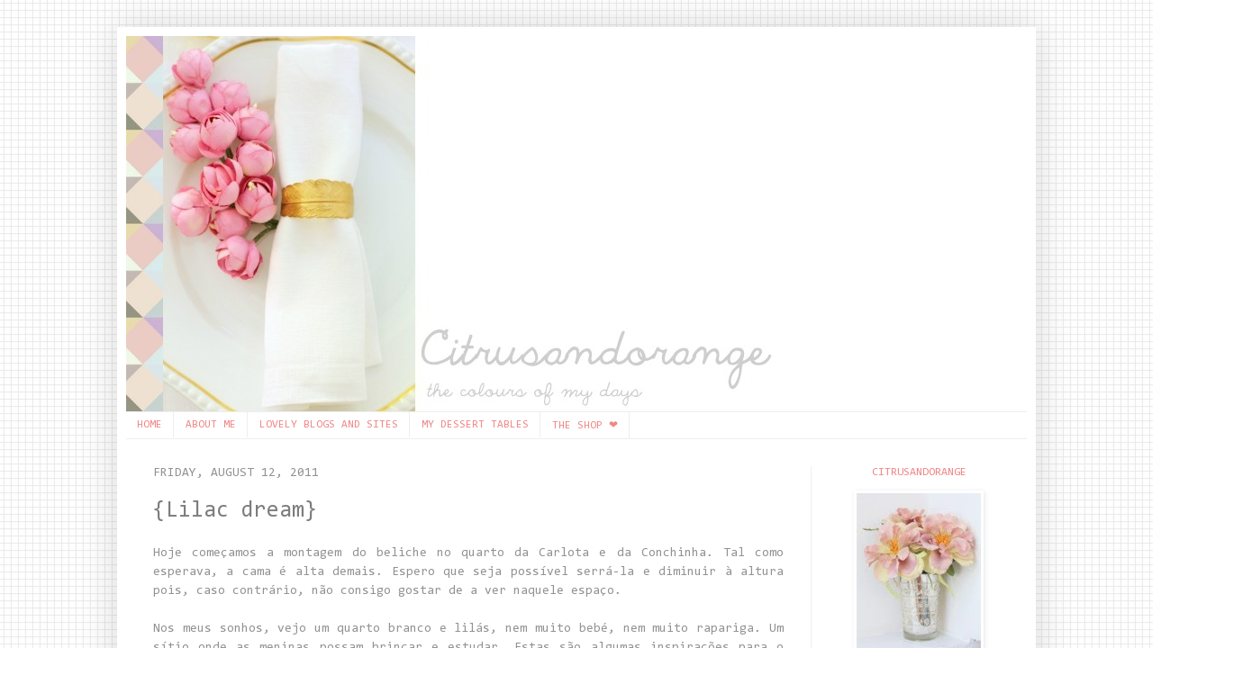

--- FILE ---
content_type: text/html; charset=UTF-8
request_url: https://citrusandorange.blogspot.com/2011/08/lilac-dream.html?showComment=1313491147439
body_size: 16822
content:
<!DOCTYPE html>
<html class='v2' dir='ltr' xmlns='http://www.w3.org/1999/xhtml' xmlns:b='http://www.google.com/2005/gml/b' xmlns:data='http://www.google.com/2005/gml/data' xmlns:expr='http://www.google.com/2005/gml/expr' xmlns:fb='http://www.facebook.com/2008/fbml'>
<head>
<link href='https://www.blogger.com/static/v1/widgets/4128112664-css_bundle_v2.css' rel='stylesheet' type='text/css'/>
<meta content='IE=EmulateIE7' http-equiv='X-UA-Compatible'/>
<meta content='width=1100' name='viewport'/>
<meta content='text/html; charset=UTF-8' http-equiv='Content-Type'/>
<meta content='blogger' name='generator'/>
<link href='https://citrusandorange.blogspot.com/favicon.ico' rel='icon' type='image/x-icon'/>
<link href='http://citrusandorange.blogspot.com/2011/08/lilac-dream.html' rel='canonical'/>
<link rel="alternate" type="application/atom+xml" title="citrusandorange - Atom" href="https://citrusandorange.blogspot.com/feeds/posts/default" />
<link rel="alternate" type="application/rss+xml" title="citrusandorange - RSS" href="https://citrusandorange.blogspot.com/feeds/posts/default?alt=rss" />
<link rel="service.post" type="application/atom+xml" title="citrusandorange - Atom" href="https://www.blogger.com/feeds/1662181945589563166/posts/default" />

<link rel="alternate" type="application/atom+xml" title="citrusandorange - Atom" href="https://citrusandorange.blogspot.com/feeds/7031480448151997970/comments/default" />
<!--Can't find substitution for tag [blog.ieCssRetrofitLinks]-->
<link href='https://blogger.googleusercontent.com/img/b/R29vZ2xl/AVvXsEhYFR4cFXtU834cHlUkTWvkcOZCxLjfG_qYTpnYysL6lSSsdYXMAnM7X0h5yjVGNKFsatEs-pIZOFxwhMx9pIDU8eAzHbANB_So0b3FoGIWI4YppYao4iqPz4faJIKo_4sIB7YLp6KQECo/s800/Wallpaper-2.jpg' rel='image_src'/>
<meta content='http://citrusandorange.blogspot.com/2011/08/lilac-dream.html' property='og:url'/>
<meta content='{Lilac dream}' property='og:title'/>
<meta content='Hoje começamos a montagem do beliche no quarto da Carlota e da Conchinha. Tal como esperava, a cama é alta demais. Espero que seja possível ...' property='og:description'/>
<meta content='https://blogger.googleusercontent.com/img/b/R29vZ2xl/AVvXsEhYFR4cFXtU834cHlUkTWvkcOZCxLjfG_qYTpnYysL6lSSsdYXMAnM7X0h5yjVGNKFsatEs-pIZOFxwhMx9pIDU8eAzHbANB_So0b3FoGIWI4YppYao4iqPz4faJIKo_4sIB7YLp6KQECo/w1200-h630-p-k-no-nu/Wallpaper-2.jpg' property='og:image'/>
<title>citrusandorange: {Lilac dream}</title>
<style type='text/css'>@font-face{font-family:'Consolas';font-style:normal;font-weight:400;font-display:swap;src:url(//fonts.gstatic.com/l/font?kit=X7nm4bA-A_-9jbjWaza9xMnLGADx&skey=3d1eb1871fcc58a1&v=v20)format('woff2');unicode-range:U+0000-00FF,U+0131,U+0152-0153,U+02BB-02BC,U+02C6,U+02DA,U+02DC,U+0304,U+0308,U+0329,U+2000-206F,U+20AC,U+2122,U+2191,U+2193,U+2212,U+2215,U+FEFF,U+FFFD;}</style>
<style id='page-skin-1' type='text/css'><!--
/*
-----------------------------------------------
Blogger Template Style
Name:     Simple
Designer: Josh Peterson
URL:      www.noaesthetic.com
----------------------------------------------- */
/* Variable definitions
====================
<Variable name="keycolor" description="Main Color" type="color" default="#66bbdd"/>
<Group description="Page Text" selector="body">
<Variable name="body.font" description="Font" type="font"
default="normal normal 12px Arial, Tahoma, Helvetica, FreeSans, sans-serif"/>
<Variable name="body.text.color" description="Text Color" type="color" default="#222222"/>
</Group>
<Group description="Backgrounds" selector=".body-fauxcolumns-outer">
<Variable name="body.background.color" description="Outer Background" type="color" default="#66bbdd"/>
<Variable name="content.background.color" description="Main Background" type="color" default="#ffffff"/>
<Variable name="header.background.color" description="Header Background" type="color" default="transparent"/>
</Group>
<Group description="Links" selector=".main-outer">
<Variable name="link.color" description="Link Color" type="color" default="#2288bb"/>
<Variable name="link.visited.color" description="Visited Color" type="color" default="#888888"/>
<Variable name="link.hover.color" description="Hover Color" type="color" default="#33aaff"/>
</Group>
<Group description="Blog Title" selector=".header h1">
<Variable name="header.font" description="Font" type="font"
default="normal normal 60px Arial, Tahoma, Helvetica, FreeSans, sans-serif"/>
<Variable name="header.text.color" description="Title Color" type="color" default="#3399bb" />
</Group>
<Group description="Blog Description" selector=".header .description">
<Variable name="description.text.color" description="Description Color" type="color"
default="#777777" />
</Group>
<Group description="Tabs Text" selector=".tabs-inner .widget li a">
<Variable name="tabs.font" description="Font" type="font"
default="normal normal 14px Arial, Tahoma, Helvetica, FreeSans, sans-serif"/>
<Variable name="tabs.text.color" description="Text Color" type="color" default="#999999"/>
<Variable name="tabs.selected.text.color" description="Selected Color" type="color" default="#000000"/>
</Group>
<Group description="Tabs Background" selector=".tabs-outer .PageList">
<Variable name="tabs.background.color" description="Background Color" type="color" default="#f5f5f5"/>
<Variable name="tabs.selected.background.color" description="Selected Color" type="color" default="#eeeeee"/>
</Group>
<Group description="Post Title" selector="h3.post-title, .comments h4">
<Variable name="post.title.font.color" description="Font" type="font"
default="normal normal 22px Arial, Tahoma, Helvetica, FreeSans, sans-serif"/>
</Group>
<Group description="Date Header" selector=".date-header">
<Variable name="date.header.color" description="Text Color" type="color"
default="#929292"/>
<Variable name="date.header.background.color" description="Background Color" type="color"
default="transparent"/>
</Group>
<Group description="Post Footer" selector=".post-footer">
<Variable name="post.footer.text.color" description="Text Color" type="color" default="#666666"/>
<Variable name="post.footer.background.color" description="Background Color" type="color"
default="#f9f9f9"/>
<Variable name="post.footer.border.color" description="Shadow Color" type="color" default="#eeeeee"/>
</Group>
<Group description="Gadgets" selector="h2">
<Variable name="widget.title.font" description="Title Font" type="font"
default="normal bold 11px Arial, Tahoma, Helvetica, FreeSans, sans-serif"/>
<Variable name="widget.title.text.color" description="Title Color" type="color" default="#000000"/>
<Variable name="widget.alternate.text.color" description="Alternate Color" type="color" default="#999999"/>
</Group>
<Group description="Images" selector=".main-inner">
<Variable name="image.background.color" description="Background Color" type="color" default="#ffffff"/>
<Variable name="image.border.color" description="Border Color" type="color" default="#eeeeee"/>
<Variable name="image.text.color" description="Caption Text Color" type="color" default="#929292"/>
</Group>
<Group description="Accents" selector=".content-inner">
<Variable name="body.rule.color" description="Separator Line Color" type="color" default="#eeeeee"/>
<Variable name="tabs.border.color" description="Tabs Border Color" type="color" default="#eeeeee"/>
</Group>
<Variable name="body.background" description="Body Background" type="background"
color="#ffffff" default="$(color) none repeat scroll top left"/>
<Variable name="body.background.override" description="Body Background Override" type="string" default=""/>
<Variable name="body.background.gradient.cap" description="Body Gradient Cap" type="url"
default="url(http://www.blogblog.com/1kt/simple/gradients_light.png)"/>
<Variable name="body.background.gradient.tile" description="Body Gradient Tile" type="url"
default="url(http://www.blogblog.com/1kt/simple/body_gradient_tile_light.png)"/>
<Variable name="content.background.color.selector" description="Content Background Color Selector" type="string" default=".content-inner"/>
<Variable name="content.padding" description="Content Padding" type="length" default="10px"/>
<Variable name="content.padding.horizontal" description="Content Horizontal Padding" type="length" default="10px"/>
<Variable name="content.shadow.spread" description="Content Shadow Spread" type="length" default="40px"/>
<Variable name="content.shadow.spread.webkit" description="Content Shadow Spread (WebKit)" type="length" default="5px"/>
<Variable name="content.shadow.spread.ie" description="Content Shadow Spread (IE)" type="length" default="10px"/>
<Variable name="main.border.width" description="Main Border Width" type="length" default="0"/>
<Variable name="header.background.gradient" description="Header Gradient" type="url" default="none"/>
<Variable name="header.shadow.offset.left" description="Header Shadow Offset Left" type="length" default="-1px"/>
<Variable name="header.shadow.offset.top" description="Header Shadow Offset Top" type="length" default="-1px"/>
<Variable name="header.shadow.spread" description="Header Shadow Spread" type="length" default="1px"/>
<Variable name="header.padding" description="Header Padding" type="length" default="30px"/>
<Variable name="header.border.size" description="Header Border Size" type="length" default="1px"/>
<Variable name="header.bottom.border.size" description="Header Bottom Border Size" type="length" default="1px"/>
<Variable name="header.border.horizontalsize" description="Header Horizontal Border Size" type="length" default="0"/>
<Variable name="description.text.size" description="Description Text Size" type="string" default="140%"/>
<Variable name="tabs.margin.top" description="Tabs Margin Top" type="length" default="0" />
<Variable name="tabs.margin.side" description="Tabs Side Margin" type="length" default="30px" />
<Variable name="tabs.background.gradient" description="Tabs Background Gradient" type="url"
default="url(http://www.blogblog.com/1kt/simple/gradients_light.png)"/>
<Variable name="tabs.border.width" description="Tabs Border Width" type="length" default="1px"/>
<Variable name="tabs.bevel.border.width" description="Tabs Bevel Border Width" type="length" default="1px"/>
<Variable name="date.header.padding" description="Date Header Padding" type="string" default="inherit"/>
<Variable name="date.header.letterspacing" description="Date Header Letter Spacing" type="string" default="inherit"/>
<Variable name="post.margin.bottom" description="Post Bottom Margin" type="length" default="25px"/>
<Variable name="image.border.small.size" description="Image Border Small Size" type="length" default="2px"/>
<Variable name="image.border.large.size" description="Image Border Large Size" type="length" default="5px"/>
<Variable name="page.width.selector" description="Page Width Selector" type="string" default=".region-inner"/>
<Variable name="page.width" description="Page Width" type="string" default="auto"/>
<Variable name="main.section.margin" description="Main Section Margin" type="length" default="15px"/>
<Variable name="main.padding" description="Main Padding" type="length" default="15px"/>
<Variable name="main.padding.top" description="Main Padding Top" type="length" default="30px"/>
<Variable name="main.padding.bottom" description="Main Padding Bottom" type="length" default="30px"/>
<Variable name="paging.background"
color="#ffffff"
description="Background of blog paging area" type="background"
default="transparent none no-repeat scroll top center"/>
<Variable name="footer.bevel" description="Bevel border length of footer" type="length" default="0"/>
<Variable name="startSide" description="Side where text starts in blog language" type="automatic" default="left"/>
<Variable name="endSide" description="Side where text ends in blog language" type="automatic" default="right"/>
*/
/* Content
----------------------------------------------- */
body {
font: normal normal 14px Consolas;
color: #929292;
background: #ffffff url(//3.bp.blogspot.com/-lYMcV2gnMAY/TxNlrHTtfqI/AAAAAAAAFCk/gz-AUABWnHs/s0/MCB_GridPaper-White_Grey-2500x2500%255B1%255D.png) repeat scroll top left;
padding: 0 40px 40px 40px;
}
body.mobile {
padding: 0 5px 5px;
}
html body .region-inner {
min-width: 0;
max-width: 100%;
width: auto;
}
a:link {
text-decoration:none;
color: #7d7d7d;
}
a:visited {
text-decoration:none;
color: #777777;
}
a:hover {
text-decoration:underline;
color: #f08686;
}
.body-fauxcolumn-outer .fauxcolumn-inner {
background: transparent none repeat scroll top left;
_background-image: none;
}
.body-fauxcolumn-outer .cap-top {
position: absolute;
z-index: 1;
height: 400px;
width: 100%;
background: #ffffff url(//3.bp.blogspot.com/-lYMcV2gnMAY/TxNlrHTtfqI/AAAAAAAAFCk/gz-AUABWnHs/s0/MCB_GridPaper-White_Grey-2500x2500%255B1%255D.png) repeat scroll top left;
}
.body-fauxcolumn-outer .cap-top .cap-left {
width: 100%;
background: transparent none repeat-x scroll top left;
_background-image: none;
}
.content-outer {
-moz-box-shadow: 0 0 40px rgba(0, 0, 0, .15);
-webkit-box-shadow: 0 0 5px rgba(0, 0, 0, .15);
-goog-ms-box-shadow: 0 0 10px #333333;
box-shadow: 0 0 40px rgba(0, 0, 0, .15);
margin-bottom: 1px;
}
.content-inner {
padding: 10px 10px;
}
.content-inner {
background-color: #ffffff;
}
/* Header
----------------------------------------------- */
.header-outer {
background: #ffffff none repeat-x scroll 0 -400px;
_background-image: none;
}
.Header h1 {
font: normal normal 60px Consolas;
color: #df8c0d;
text-shadow: -1px -1px 1px rgba(0, 0, 0, .2);
}
.Header h1 a {
color: #df8c0d;
}
.Header .description {
font-size: 140%;
color: #cc7c1b;
}
.header-inner .Header .titlewrapper {
padding: 22px 30px;
}
.header-inner .Header .descriptionwrapper {
padding: 0 30px;
}
/* Tabs
----------------------------------------------- */
.tabs-inner .section:first-child {
border-top: 1px solid #eeeeee;
}
.tabs-inner .section:first-child ul {
margin-top: -1px;
border-top: 1px solid #eeeeee;
border-left: 0 solid #eeeeee;
border-right: 0 solid #eeeeee;
}
.tabs-inner .widget ul {
background: #ffffff url(//www.blogblog.com/1kt/simple/gradients_light.png) repeat-x scroll 0 -800px;
_background-image: none;
border-bottom: 1px solid #eeeeee;
margin-top: 0;
margin-left: -30px;
margin-right: -30px;
}
.tabs-inner .widget li a {
display: inline-block;
padding: .6em 1em;
font: normal normal 12px Consolas;
color: #f08686;
border-left: 1px solid #ffffff;
border-right: 1px solid #eeeeee;
}
.tabs-inner .widget li:first-child a {
border-left: none;
}
.tabs-inner .widget li.selected a, .tabs-inner .widget li a:hover {
color: #999999;
background-color: transparent;
text-decoration: none;
}
/* Columns
----------------------------------------------- */
.main-outer {
border-top: 0 solid #eeeeee;
}
.fauxcolumn-left-outer .fauxcolumn-inner {
border-right: 1px solid #eeeeee;
}
.fauxcolumn-right-outer .fauxcolumn-inner {
border-left: 1px solid #eeeeee;
}
/* Headings
----------------------------------------------- */
h2 {
margin: 0 0 1em 0;
font: normal normal 10px Consolas;
color: #f08686;
text-transform: uppercase;
font-size: 100%
}
/* Widgets
----------------------------------------------- */
.widget .zippy {
color: #999999;
text-shadow: 2px 2px 1px rgba(0, 0, 0, .1);
}
.widget .popular-posts ul {
list-style: none;
}
/* Posts
----------------------------------------------- */
.date-header span {
background-color: transparent;
color: #929292;
padding: inherit;
letter-spacing: inherit
}
.main-inner {
padding-top: 30px;
padding-bottom: 30px;
}
.main-inner .column-center-inner {
padding: 0 15px;
}
.main-inner .column-center-inner .section {
margin: 0 15px;
}
.post {
margin: 0 0 25px 0;
}
h3.post-title, .comments h4 {
font: normal normal 25px Consolas;
margin: .75em 0 0;
}
.post-body {
font-size: 100%;
line-height: 1.5;
position: relative;
}
.post-body img, .post-body .tr-caption-container, .Profile img, .Image img,
.BlogList .item-thumbnail img {
padding: 2px;
background: #ffffff;
border: 1px solid #ffffff;
-moz-box-shadow: 1px 1px 5px rgba(0, 0, 0, .1);
-webkit-box-shadow: 1px 1px 5px rgba(0, 0, 0, .1);
box-shadow: 1px 1px 5px rgba(0, 0, 0, .1);
}
.post-body img, .post-body .tr-caption-container {
padding: 5px;
}
.post-body .tr-caption-container {
color: #999999;
}
.post-body .tr-caption-container img {
padding: 0;
background: transparent;
border: none;
-moz-box-shadow: 0 0 0 rgba(0, 0, 0, .1);
-webkit-box-shadow: 0 0 0 rgba(0, 0, 0, .1);
box-shadow: 0 0 0 rgba(0, 0, 0, .1);
}
.post-header {
margin: 0 0 1.5em;
line-height: 1.5;
font-size: 110%;
}
.post-footer {
margin: 20px -2px 0;
padding: 5px 10px;
color: #999999;
background-color: #f9f9f9;
border-bottom: 1px solid #ffffff;
line-height: 1.6;
font-size: 90%;
}
#comments .comment-author {
padding-top: 1.5em;
border-top: 1px solid #eeeeee;
background-position: 0 1.5em;
}
#comments .comment-author:first-child {
padding-top: 0;
border-top: none;
}
.avatar-image-container {
margin: .2em 0 0;
}
#comments .avatar-image-container img {
border: 1px solid #ffffff;
}
/* Accents
---------------------------------------------- */
.section-columns td.columns-cell {
border-left: 1px solid #eeeeee;
}
.blog-pager {
background: transparent none no-repeat scroll top center;
}
.blog-pager-older-link, .home-link,
.blog-pager-newer-link {
background-color: #ffffff;
padding: 5px;
}
.footer-outer {
border-top: 0 dashed #bbbbbb;
}
#post{
line-height: 140%;
}.sidebar {text-align: center;
font-family: Consolas;
font-size: 90%;
.fb-like{
display:block;
margin:50px 0px;
}
}
--></style>
<style id='template-skin-1' type='text/css'><!--
body {
min-width: 1020px;
}
.content-outer, .content-fauxcolumn-outer, .region-inner {
min-width: 1020px;
max-width: 1020px;
_width: 1020px;
}
.main-inner .columns {
padding-left: 0px;
padding-right: 240px;
}
.main-inner .fauxcolumn-center-outer {
left: 0px;
right: 240px;
/* IE6 does not respect left and right together */
_width: expression(this.parentNode.offsetWidth -
parseInt("0px") -
parseInt("240px") + 'px');
}
.main-inner .fauxcolumn-left-outer {
width: 0px;
}
.main-inner .fauxcolumn-right-outer {
width: 240px;
}
.main-inner .column-left-outer {
width: 0px;
right: 100%;
margin-left: -0px;
}
.main-inner .column-right-outer {
width: 240px;
margin-right: -240px;
}
#layout {
min-width: 0;
}
#layout .content-outer {
min-width: 0;
width: 800px;
}
#layout .region-inner {
min-width: 0;
width: auto;
}
#navbar-iframe { height: 0px; visibility: hidden; display: none; }
--></style>
<link href='https://www.blogger.com/dyn-css/authorization.css?targetBlogID=1662181945589563166&amp;zx=a35c6f82-3525-4750-8e7f-71e8b2b6add0' media='none' onload='if(media!=&#39;all&#39;)media=&#39;all&#39;' rel='stylesheet'/><noscript><link href='https://www.blogger.com/dyn-css/authorization.css?targetBlogID=1662181945589563166&amp;zx=a35c6f82-3525-4750-8e7f-71e8b2b6add0' rel='stylesheet'/></noscript>
<meta name='google-adsense-platform-account' content='ca-host-pub-1556223355139109'/>
<meta name='google-adsense-platform-domain' content='blogspot.com'/>

</head>
<body class='loading'>
<div class='navbar section' id='navbar'><div class='widget Navbar' data-version='1' id='Navbar1'><script type="text/javascript">
    function setAttributeOnload(object, attribute, val) {
      if(window.addEventListener) {
        window.addEventListener('load',
          function(){ object[attribute] = val; }, false);
      } else {
        window.attachEvent('onload', function(){ object[attribute] = val; });
      }
    }
  </script>
<div id="navbar-iframe-container"></div>
<script type="text/javascript" src="https://apis.google.com/js/platform.js"></script>
<script type="text/javascript">
      gapi.load("gapi.iframes:gapi.iframes.style.bubble", function() {
        if (gapi.iframes && gapi.iframes.getContext) {
          gapi.iframes.getContext().openChild({
              url: 'https://www.blogger.com/navbar/1662181945589563166?po\x3d7031480448151997970\x26origin\x3dhttps://citrusandorange.blogspot.com',
              where: document.getElementById("navbar-iframe-container"),
              id: "navbar-iframe"
          });
        }
      });
    </script><script type="text/javascript">
(function() {
var script = document.createElement('script');
script.type = 'text/javascript';
script.src = '//pagead2.googlesyndication.com/pagead/js/google_top_exp.js';
var head = document.getElementsByTagName('head')[0];
if (head) {
head.appendChild(script);
}})();
</script>
</div></div>
<div id='fb-root'></div>
<script>
(function() {
var e = document.createElement('script');
e.src = document.location.protocol + '//connect.facebook.net/en_US/all.js#xfbml=1';
e.async = true;
document.getElementById('fb-root').appendChild(e);
}());
</script>
<div class='body-fauxcolumns'>
<div class='fauxcolumn-outer body-fauxcolumn-outer'>
<div class='cap-top'>
<div class='cap-left'></div>
<div class='cap-right'></div>
</div>
<div class='fauxborder-left'>
<div class='fauxborder-right'></div>
<div class='fauxcolumn-inner'>
</div>
</div>
<div class='cap-bottom'>
<div class='cap-left'></div>
<div class='cap-right'></div>
</div>
</div>
</div>
<div class='content'>
<div class='content-fauxcolumns'>
<div class='fauxcolumn-outer content-fauxcolumn-outer'>
<div class='cap-top'>
<div class='cap-left'></div>
<div class='cap-right'></div>
</div>
<div class='fauxborder-left'>
<div class='fauxborder-right'></div>
<div class='fauxcolumn-inner'>
</div>
</div>
<div class='cap-bottom'>
<div class='cap-left'></div>
<div class='cap-right'></div>
</div>
</div>
</div>
<div class='content-outer'>
<div class='content-cap-top cap-top'>
<div class='cap-left'></div>
<div class='cap-right'></div>
</div>
<div class='fauxborder-left content-fauxborder-left'>
<div class='fauxborder-right content-fauxborder-right'></div>
<div class='content-inner'>
<header>
<div class='header-outer'>
<div class='header-cap-top cap-top'>
<div class='cap-left'></div>
<div class='cap-right'></div>
</div>
<div class='fauxborder-left header-fauxborder-left'>
<div class='fauxborder-right header-fauxborder-right'></div>
<div class='region-inner header-inner'>
<div class='header section' id='header'><div class='widget Header' data-version='1' id='Header1'>
<div id='header-inner'>
<a href='https://citrusandorange.blogspot.com/' style='display: block'>
<img alt='citrusandorange' height='417px; ' id='Header1_headerimg' src='https://blogger.googleusercontent.com/img/b/R29vZ2xl/AVvXsEiGaIa_PWevnfhF3sbzX5zJSnAsnT4rnstgcGBd06-f-tfNaTfDkPPqsFFU4aOzXTpzcthjgxOXAPviE9_nZ69wWu0cGirLYoRzXttznOMTj54HqkLDh87De0ZMyU4070WikU2Yuieow5Q/s1600/Citrus+and+Orange+5+logo.jpg' style='display: block' width='717px; '/>
</a>
</div>
</div></div>
</div>
</div>
<div class='header-cap-bottom cap-bottom'>
<div class='cap-left'></div>
<div class='cap-right'></div>
</div>
</div>
</header>
<div class='tabs-outer'>
<div class='tabs-cap-top cap-top'>
<div class='cap-left'></div>
<div class='cap-right'></div>
</div>
<div class='fauxborder-left tabs-fauxborder-left'>
<div class='fauxborder-right tabs-fauxborder-right'></div>
<div class='region-inner tabs-inner'>
<div class='tabs section' id='crosscol'><div class='widget PageList' data-version='1' id='PageList1'>
<h2>Pages</h2>
<div class='widget-content'>
<ul>
<li>
<a href='https://citrusandorange.blogspot.com/'>HOME</a>
</li>
<li>
<a href='https://citrusandorange.blogspot.com/p/about-me.html'>ABOUT ME</a>
</li>
<li>
<a href='https://citrusandorange.blogspot.com/p/lovely-blogs-and-sites.html'>LOVELY BLOGS AND SITES</a>
</li>
<li>
<a href='https://citrusandorange.blogspot.com/p/my-dessert-tables.html'>MY DESSERT TABLES</a>
</li>
<li>
<a href='https://citrusandorange.blogspot.com/p/the-shop.html'>THE SHOP &#10084;</a>
</li>
</ul>
<div class='clear'></div>
</div>
</div></div>
<div class='tabs no-items section' id='crosscol-overflow'></div>
</div>
</div>
<div class='tabs-cap-bottom cap-bottom'>
<div class='cap-left'></div>
<div class='cap-right'></div>
</div>
</div>
<div class='main-outer'>
<div class='main-cap-top cap-top'>
<div class='cap-left'></div>
<div class='cap-right'></div>
</div>
<div class='fauxborder-left main-fauxborder-left'>
<div class='fauxborder-right main-fauxborder-right'></div>
<div class='region-inner main-inner'>
<div class='columns fauxcolumns'>
<div class='fauxcolumn-outer fauxcolumn-center-outer'>
<div class='cap-top'>
<div class='cap-left'></div>
<div class='cap-right'></div>
</div>
<div class='fauxborder-left'>
<div class='fauxborder-right'></div>
<div class='fauxcolumn-inner'>
</div>
</div>
<div class='cap-bottom'>
<div class='cap-left'></div>
<div class='cap-right'></div>
</div>
</div>
<div class='fauxcolumn-outer fauxcolumn-left-outer'>
<div class='cap-top'>
<div class='cap-left'></div>
<div class='cap-right'></div>
</div>
<div class='fauxborder-left'>
<div class='fauxborder-right'></div>
<div class='fauxcolumn-inner'>
</div>
</div>
<div class='cap-bottom'>
<div class='cap-left'></div>
<div class='cap-right'></div>
</div>
</div>
<div class='fauxcolumn-outer fauxcolumn-right-outer'>
<div class='cap-top'>
<div class='cap-left'></div>
<div class='cap-right'></div>
</div>
<div class='fauxborder-left'>
<div class='fauxborder-right'></div>
<div class='fauxcolumn-inner'>
</div>
</div>
<div class='cap-bottom'>
<div class='cap-left'></div>
<div class='cap-right'></div>
</div>
</div>
<!-- corrects IE6 width calculation -->
<div class='columns-inner'>
<div class='column-center-outer'>
<div class='column-center-inner'>
<div class='main section' id='main'><div class='widget Blog' data-version='1' id='Blog1'>
<div class='blog-posts hfeed'>

          <div class="date-outer">
        
<h2 class='date-header'><span>Friday, August 12, 2011</span></h2>

          <div class="date-posts">
        
<div class='post-outer'>
<div class='post hentry'>
<a name='7031480448151997970'></a>
<h3 class='post-title entry-title'>
<a href='https://citrusandorange.blogspot.com/2011/08/lilac-dream.html'>{Lilac dream}</a>
</h3>
<div class='post-header'>
<div class='post-header-line-1'></div>
</div>
<div class='post-body entry-content'>
<div style="text-align: justify;">Hoje começamos a montagem do beliche no quarto da Carlota e da Conchinha. Tal como esperava, a cama é alta demais. Espero que seja possível serrá-la e diminuir à altura pois, caso contrário, não consigo gostar de a ver naquele espaço.<br />
<br />
Nos meus sonhos, vejo um quarto branco e lilás, nem muito bebé, nem muito rapariga. Um sítio onde as meninas possam brincar e estudar. Estas são algumas inspirações para o quartinho das minhas babies... comecei a sonhar com o papel-de-parede da <a href="http://www.retrovilla.dk/">Retrovilla</a> e não mais parei... Sempre adorei o lilás!<br />
<br />
{<span style="font-size: x-small;">Nos meus sonhos, um dia tenho uma casa com um quarto de cada cor...</span> }</div><div style="text-align: justify;"><br />
</div><div class="separator" style="clear: both; text-align: center;"></div><div class="separator" style="clear: both; text-align: center;"></div><div class="separator" style="clear: both; text-align: center;"><a href="https://blogger.googleusercontent.com/img/b/R29vZ2xl/AVvXsEhYFR4cFXtU834cHlUkTWvkcOZCxLjfG_qYTpnYysL6lSSsdYXMAnM7X0h5yjVGNKFsatEs-pIZOFxwhMx9pIDU8eAzHbANB_So0b3FoGIWI4YppYao4iqPz4faJIKo_4sIB7YLp6KQECo/s1600/Wallpaper-2.jpg" imageanchor="1" style="margin-left: 1em; margin-right: 1em;"><img border="0" height="550" src="https://blogger.googleusercontent.com/img/b/R29vZ2xl/AVvXsEhYFR4cFXtU834cHlUkTWvkcOZCxLjfG_qYTpnYysL6lSSsdYXMAnM7X0h5yjVGNKFsatEs-pIZOFxwhMx9pIDU8eAzHbANB_So0b3FoGIWI4YppYao4iqPz4faJIKo_4sIB7YLp6KQECo/s800/Wallpaper-2.jpg" width="550" /></a></div><div style="text-align: justify;"><br />
<div class="separator" style="clear: both; text-align: center;"><a href="https://blogger.googleusercontent.com/img/b/R29vZ2xl/AVvXsEhotOVGWAxl-U0l8PwtlCtLBZG8QZpUYb3Gu0RpRjgErlfWr_ulYFcQi6wywNpUyISze74ElustvGU4Ugt3XHXKQQ_aJ3L7SqktrSpgAk5z-Ew6mTGcAblUYX0Jz1ehFJHQre20hwFP6CE/s1600/Joojoo.jpg" imageanchor="1" style="margin-left: 1em; margin-right: 1em;"><img border="0" height="320" src="https://blogger.googleusercontent.com/img/b/R29vZ2xl/AVvXsEhotOVGWAxl-U0l8PwtlCtLBZG8QZpUYb3Gu0RpRjgErlfWr_ulYFcQi6wywNpUyISze74ElustvGU4Ugt3XHXKQQ_aJ3L7SqktrSpgAk5z-Ew6mTGcAblUYX0Jz1ehFJHQre20hwFP6CE/s320/Joojoo.jpg" width="317" /></a></div><div style="text-align: center;"><span style="font-size: xx-small;">Credits:<a href="http://lyndanaranjo.com/"> Lynda Naranjo</a>, <a href="http://www.forum.ivd.ru/">Forum</a>, <a href="http://www.centsationalgirl.com/">Centsational Girl</a>, <a href="http://www.retrovilla.dk/">Retrovilla</a>, <a href="http://www.etsy.com/shop/joojoo">Joojoo</a></span></div><div style="text-align: center;"><br />
</div><i>We started assembling the girls bunk bed today. As I expected, the bed is too tall. I hope it can be sawn and become lower, or else I won't like to see it in there.&nbsp;</i><br />
<br />
<i>In my dreams, I see the room in white and lilac tones, not too babyish, nor too girlish. A place where the girls can play and study. These are some inspirations for my babies bedroom... it started with <a href="http://www.retrovilla.dk/">Retrovilla</a> wallpaper and went on from there.... I've always loved lilac!</i><br />
<br />
<span style="font-size: x-small;"><i>{In my dreams, one day I'll have a home with a room of each colour...} </i></span><br />
<br />
<br />
</div>
<div style='clear: both;'></div>
</div>
<div class='post-footer'>
<div class='post-footer-line post-footer-line-1'><span class='post-author vcard'>
</span>
<span class='post-timestamp'>
</span>
<span class='post-comment-link'>
</span>
<span class='post-icons'>
<span class='item-action'>
<a href='https://www.blogger.com/email-post/1662181945589563166/7031480448151997970' title='Email Post'>
<img alt="" class="icon-action" height="13" src="//img1.blogblog.com/img/icon18_email.gif" width="18">
</a>
</span>
<span class='item-control blog-admin pid-1349138088'>
<a href='https://www.blogger.com/post-edit.g?blogID=1662181945589563166&postID=7031480448151997970&from=pencil' title='Edit Post'>
<img alt='' class='icon-action' height='18' src='https://resources.blogblog.com/img/icon18_edit_allbkg.gif' width='18'/>
</a>
</span>
</span>
</div>
<div class='post-footer-line post-footer-line-2'></div>
<div class='fb-like'>
<fb:like font='arial' height='35' href='https://citrusandorange.blogspot.com/2011/08/lilac-dream.html' send='true' show_faces='false' width='450'></fb:like>
</div>
<div class='post-footer-line post-footer-line-3'></div>
</div>
</div>
<div class='comments' id='comments'>
<a name='comments'></a>
<h4>5 comments:</h4>
<div id='Blog1_comments-block-wrapper'>
<dl class='avatar-comment-indent' id='comments-block'>
<dt class='comment-author ' id='c2095432304563355112'>
<a name='c2095432304563355112'></a>
<div class="avatar-image-container avatar-stock"><span dir="ltr"><a href="https://www.blogger.com/profile/10442166824598673183" target="" rel="nofollow" onclick="" class="avatar-hovercard" id="av-2095432304563355112-10442166824598673183"><img src="//www.blogger.com/img/blogger_logo_round_35.png" width="35" height="35" alt="" title="Unknown">

</a></span></div>
<a href='https://www.blogger.com/profile/10442166824598673183' rel='nofollow'>Unknown</a>
said...
</dt>
<dd class='comment-body' id='Blog1_cmt-2095432304563355112'>
<p>
How nice! <br /><br />I&#39;ll need to tackle the redecoration of my babies room next year, when we get them kid&#39;s  beds...they are not babies anymore!
</p>
</dd>
<dd class='comment-footer'>
<span class='comment-timestamp'>
<a href='https://citrusandorange.blogspot.com/2011/08/lilac-dream.html?showComment=1313132103113#c2095432304563355112' title='comment permalink'>
August 12, 2011 at 7:55&#8239;AM
</a>
<span class='item-control blog-admin pid-1280132781'>
<a class='comment-delete' href='https://www.blogger.com/comment/delete/1662181945589563166/2095432304563355112' title='Delete Comment'>
<img src='https://resources.blogblog.com/img/icon_delete13.gif'/>
</a>
</span>
</span>
</dd>
<dt class='comment-author ' id='c3395208480816136895'>
<a name='c3395208480816136895'></a>
<div class="avatar-image-container vcard"><span dir="ltr"><a href="https://www.blogger.com/profile/06274241649640505626" target="" rel="nofollow" onclick="" class="avatar-hovercard" id="av-3395208480816136895-06274241649640505626"><img src="https://resources.blogblog.com/img/blank.gif" width="35" height="35" class="delayLoad" style="display: none;" longdesc="//blogger.googleusercontent.com/img/b/R29vZ2xl/AVvXsEg2NxqSpn4wJ-QoeCnqfR8MhAeQO7GjEo4i4bFcfLIHG5EGpzaRAe41JXyDezColJMsK-DJGWYlhPgT0xEBcwwOGR93SdNMjq-W2qjgF8J2ISpR7vXosviThjEsigpPUHg/s45-c/profile.jpg" alt="" title="cafenoHut">

<noscript><img src="//blogger.googleusercontent.com/img/b/R29vZ2xl/AVvXsEg2NxqSpn4wJ-QoeCnqfR8MhAeQO7GjEo4i4bFcfLIHG5EGpzaRAe41JXyDezColJMsK-DJGWYlhPgT0xEBcwwOGR93SdNMjq-W2qjgF8J2ISpR7vXosviThjEsigpPUHg/s45-c/profile.jpg" width="35" height="35" class="photo" alt=""></noscript></a></span></div>
<a href='https://www.blogger.com/profile/06274241649640505626' rel='nofollow'>cafenoHut</a>
said...
</dt>
<dd class='comment-body' id='Blog1_cmt-3395208480816136895'>
<p>
I also love all lilac tones... and these days I am searching a wallpaper as you can see it in the below link (the first image).. it can be very nice for babies room. But it is very difficult to find this in Turkey..:(<br />http://cafenohut.blogspot.com/2011/06/guzelim-pempe-ve-duvar-kagd.html<br /><br />and ofcourse these birds are amazing...<br /><br />Have nice weekend:)
</p>
</dd>
<dd class='comment-footer'>
<span class='comment-timestamp'>
<a href='https://citrusandorange.blogspot.com/2011/08/lilac-dream.html?showComment=1313161771362#c3395208480816136895' title='comment permalink'>
August 12, 2011 at 4:09&#8239;PM
</a>
<span class='item-control blog-admin pid-673620347'>
<a class='comment-delete' href='https://www.blogger.com/comment/delete/1662181945589563166/3395208480816136895' title='Delete Comment'>
<img src='https://resources.blogblog.com/img/icon_delete13.gif'/>
</a>
</span>
</span>
</dd>
<dt class='comment-author blog-author' id='c4861981082623989694'>
<a name='c4861981082623989694'></a>
<div class="avatar-image-container vcard"><span dir="ltr"><a href="https://www.blogger.com/profile/08420696601811836750" target="" rel="nofollow" onclick="" class="avatar-hovercard" id="av-4861981082623989694-08420696601811836750"><img src="https://resources.blogblog.com/img/blank.gif" width="35" height="35" class="delayLoad" style="display: none;" longdesc="//blogger.googleusercontent.com/img/b/R29vZ2xl/AVvXsEgInsTrBRJoWeCAj2xWZ_rhN1Ta6zsvKdaWOUa0_XfrcM3Qz53PR86uqKblCbdIS7Mo0WcRJw9uB13ZjoeECpbbTFc68SYmQYBvFMxFm4tumWHkXhK6QHxgn-qmL6q7Org/s45-c/Susana.jpg" alt="" title="Citrusandorange">

<noscript><img src="//blogger.googleusercontent.com/img/b/R29vZ2xl/AVvXsEgInsTrBRJoWeCAj2xWZ_rhN1Ta6zsvKdaWOUa0_XfrcM3Qz53PR86uqKblCbdIS7Mo0WcRJw9uB13ZjoeECpbbTFc68SYmQYBvFMxFm4tumWHkXhK6QHxgn-qmL6q7Org/s45-c/Susana.jpg" width="35" height="35" class="photo" alt=""></noscript></a></span></div>
<a href='https://www.blogger.com/profile/08420696601811836750' rel='nofollow'>Citrusandorange</a>
said...
</dt>
<dd class='comment-body' id='Blog1_cmt-4861981082623989694'>
<p>
That wallpaper is from Pip Studio. You can find them online, they sell worldwide!<br /><br />http://www.pipstudio.com/en/wallpaper/traditional/pip-early-bird-blue-wallpaper
</p>
</dd>
<dd class='comment-footer'>
<span class='comment-timestamp'>
<a href='https://citrusandorange.blogspot.com/2011/08/lilac-dream.html?showComment=1313162236895#c4861981082623989694' title='comment permalink'>
August 12, 2011 at 4:17&#8239;PM
</a>
<span class='item-control blog-admin pid-1349138088'>
<a class='comment-delete' href='https://www.blogger.com/comment/delete/1662181945589563166/4861981082623989694' title='Delete Comment'>
<img src='https://resources.blogblog.com/img/icon_delete13.gif'/>
</a>
</span>
</span>
</dd>
<dt class='comment-author ' id='c4742380728498083521'>
<a name='c4742380728498083521'></a>
<div class="avatar-image-container vcard"><span dir="ltr"><a href="https://www.blogger.com/profile/06274241649640505626" target="" rel="nofollow" onclick="" class="avatar-hovercard" id="av-4742380728498083521-06274241649640505626"><img src="https://resources.blogblog.com/img/blank.gif" width="35" height="35" class="delayLoad" style="display: none;" longdesc="//blogger.googleusercontent.com/img/b/R29vZ2xl/AVvXsEg2NxqSpn4wJ-QoeCnqfR8MhAeQO7GjEo4i4bFcfLIHG5EGpzaRAe41JXyDezColJMsK-DJGWYlhPgT0xEBcwwOGR93SdNMjq-W2qjgF8J2ISpR7vXosviThjEsigpPUHg/s45-c/profile.jpg" alt="" title="cafenoHut">

<noscript><img src="//blogger.googleusercontent.com/img/b/R29vZ2xl/AVvXsEg2NxqSpn4wJ-QoeCnqfR8MhAeQO7GjEo4i4bFcfLIHG5EGpzaRAe41JXyDezColJMsK-DJGWYlhPgT0xEBcwwOGR93SdNMjq-W2qjgF8J2ISpR7vXosviThjEsigpPUHg/s45-c/profile.jpg" width="35" height="35" class="photo" alt=""></noscript></a></span></div>
<a href='https://www.blogger.com/profile/06274241649640505626' rel='nofollow'>cafenoHut</a>
said...
</dt>
<dd class='comment-body' id='Blog1_cmt-4742380728498083521'>
<p>
Thank you so much, I will check it..
</p>
</dd>
<dd class='comment-footer'>
<span class='comment-timestamp'>
<a href='https://citrusandorange.blogspot.com/2011/08/lilac-dream.html?showComment=1313187338249#c4742380728498083521' title='comment permalink'>
August 12, 2011 at 11:15&#8239;PM
</a>
<span class='item-control blog-admin pid-673620347'>
<a class='comment-delete' href='https://www.blogger.com/comment/delete/1662181945589563166/4742380728498083521' title='Delete Comment'>
<img src='https://resources.blogblog.com/img/icon_delete13.gif'/>
</a>
</span>
</span>
</dd>
<dt class='comment-author ' id='c5720508218532301237'>
<a name='c5720508218532301237'></a>
<div class="avatar-image-container avatar-stock"><span dir="ltr"><img src="//resources.blogblog.com/img/blank.gif" width="35" height="35" alt="" title="Anonymous">

</span></div>
Anonymous
said...
</dt>
<dd class='comment-body' id='Blog1_cmt-5720508218532301237'>
<p>
Aww, this really is a dream! Lilac is really a lovely color choice for a girl&#39;s room. That bunk bed looks fabulous!
</p>
</dd>
<dd class='comment-footer'>
<span class='comment-timestamp'>
<a href='https://citrusandorange.blogspot.com/2011/08/lilac-dream.html?showComment=1313491147439#c5720508218532301237' title='comment permalink'>
August 16, 2011 at 11:39&#8239;AM
</a>
<span class='item-control blog-admin pid-65773837'>
<a class='comment-delete' href='https://www.blogger.com/comment/delete/1662181945589563166/5720508218532301237' title='Delete Comment'>
<img src='https://resources.blogblog.com/img/icon_delete13.gif'/>
</a>
</span>
</span>
</dd>
</dl>
</div>
<p class='comment-footer'>
<a href='https://www.blogger.com/comment/fullpage/post/1662181945589563166/7031480448151997970' onclick='javascript:window.open(this.href, "bloggerPopup", "toolbar=0,location=0,statusbar=1,menubar=0,scrollbars=yes,width=640,height=500"); return false;'>Post a Comment</a>
</p>
</div>
</div>

        </div></div>
      
</div>
<div class='blog-pager' id='blog-pager'>
<span id='blog-pager-newer-link'>
<a class='blog-pager-newer-link' href='https://citrusandorange.blogspot.com/2011/08/old-memories.html' id='Blog1_blog-pager-newer-link' title='Newer Post'>go ahead!</a>
</span>
<span id='blog-pager-older-link'>
<a class='blog-pager-older-link' href='https://citrusandorange.blogspot.com/2011/08/pretty-baby.html' id='Blog1_blog-pager-older-link' title='Older Post'>take a look...</a>
</span>
<a class='home-link' href='https://citrusandorange.blogspot.com/'>citrusandorange</a>
</div>
<div class='clear'></div>
<div class='post-feeds'>
<div class='feed-links'>
Subscribe to:
<a class='feed-link' href='https://citrusandorange.blogspot.com/feeds/7031480448151997970/comments/default' target='_blank' type='application/atom+xml'>Post Comments (Atom)</a>
</div>
</div>
</div></div>
</div>
</div>
<div class='column-left-outer'>
<div class='column-left-inner'>
<aside>
</aside>
</div>
</div>
<div class='column-right-outer'>
<div class='column-right-inner'>
<aside>
<div class='sidebar section' id='sidebar-right-1'><div class='widget Image' data-version='1' id='Image4'>
<h2>CITRUSANDORANGE</h2>
<div class='widget-content'>
<a href='http://citrusandorange.blogspot.com/p/about-me.html'>
<img alt='CITRUSANDORANGE' height='176' id='Image4_img' src='https://blogger.googleusercontent.com/img/b/R29vZ2xl/AVvXsEhsUyShJWM_qxFLqLuNShum4faBLSYA-2v9CId8i1jxAriVk3Rq5iXTfXo5UtIZ-VB7wDQ-LZNpeniF46x5S9e0jecE3wazf46OjBh8MUAWz2bJ8kCaY1M9pIIKTwYuaJPZafMMK6KQGZ0/s250/030-2.JPG' width='138'/>
</a>
<br/>
<span class='caption'>A blog of all things pretty</span>
</div>
<div class='clear'></div>
</div><div class='widget Text' data-version='1' id='Text1'>
<div class='widget-content'>
I do not allow my photos to be used for commercial purposes of any kind. If you like any of my photos, feel free to use them for blogging purposes, but please do link them to this blog. I'd be even happier if you tell me where they will be shown.<br/><br/><br/><br/>
</div>
<div class='clear'></div>
</div><div class='widget Image' data-version='1' id='Image9'>
<h2>THE SHOP &#10084;</h2>
<div class='widget-content'>
<a href='http://citrusandorange.blogspot.pt/p/the-shop.html'>
<img alt='THE SHOP ❤' height='230' id='Image9_img' src='https://blogger.googleusercontent.com/img/b/R29vZ2xl/AVvXsEgEujKcbPByHyjCL6erSmyAFB1iJdxY8S2bFahA63UUShCt3EVhEU8oPhyphenhyphenLv0wkN1CJfxYd4FiFY0XXSCygwevv5rX6QespETsV6obXiIe79Pr9GH9-Mtnsa8Qe7KWnUgTvYWzJ68dnLhk/s230/Padr%25C3%25B5es+82%252C+floral+backgrounds+pink-1.jpg' width='175'/>
</a>
<br/>
</div>
<div class='clear'></div>
</div><div class='widget Image' data-version='1' id='Image7'>
<h2>Facebook</h2>
<div class='widget-content'>
<a href='http://www.facebook.com/pages/Citrusandorange/165488216804965'>
<img alt='Facebook' height='230' id='Image7_img' src='https://blogger.googleusercontent.com/img/b/R29vZ2xl/AVvXsEgYypb4KiZMqIyTJQgicmrQKDmto-fXYnDWquOn_PDhIaXRP3Fq71BfjlUuE6Ad_2hPZo60Ad-eASEqIEeRgetHQO9Wd8Y5Oq3mQfiiciqayhYlTsTYVjXKrAGAuoYah-JCxfCJyVs9xdo/s230/Facebook.jpg' width='230'/>
</a>
<br/>
</div>
<div class='clear'></div>
</div><div class='widget HTML' data-version='1' id='HTML2'>
<div class='widget-content'>
<iframe src="http://www.facebook.com/plugins/like.php?href=www.citrusandorange.blogspot.com&amp;layout=button_count&amp;show_faces=true&amp;width=450&amp;action=like&amp;font=verdana&amp;colorscheme=light&amp;height=21" scrolling="no" frameborder="0" style="border:none; overflow:hidden; width:450px; height:21px;" allowtransparency="true"></iframe>
</div>
<div class='clear'></div>
</div><div class='widget Followers' data-version='1' id='Followers1'>
<h2 class='title'>&#9829; Love my followers &#9829;</h2>
<div class='widget-content'>
<div id='Followers1-wrapper'>
<div style='margin-right:2px;'>
<div><script type="text/javascript" src="https://apis.google.com/js/platform.js"></script>
<div id="followers-iframe-container"></div>
<script type="text/javascript">
    window.followersIframe = null;
    function followersIframeOpen(url) {
      gapi.load("gapi.iframes", function() {
        if (gapi.iframes && gapi.iframes.getContext) {
          window.followersIframe = gapi.iframes.getContext().openChild({
            url: url,
            where: document.getElementById("followers-iframe-container"),
            messageHandlersFilter: gapi.iframes.CROSS_ORIGIN_IFRAMES_FILTER,
            messageHandlers: {
              '_ready': function(obj) {
                window.followersIframe.getIframeEl().height = obj.height;
              },
              'reset': function() {
                window.followersIframe.close();
                followersIframeOpen("https://www.blogger.com/followers/frame/1662181945589563166?colors\x3dCgt0cmFuc3BhcmVudBILdHJhbnNwYXJlbnQaByM5MjkyOTIiByM3ZDdkN2QqByNmZmZmZmYyByNmMDg2ODY6ByM5MjkyOTJCByM3ZDdkN2RKByM5OTk5OTlSByM3ZDdkN2RaC3RyYW5zcGFyZW50\x26pageSize\x3d21\x26hl\x3den\x26origin\x3dhttps://citrusandorange.blogspot.com");
              },
              'open': function(url) {
                window.followersIframe.close();
                followersIframeOpen(url);
              }
            }
          });
        }
      });
    }
    followersIframeOpen("https://www.blogger.com/followers/frame/1662181945589563166?colors\x3dCgt0cmFuc3BhcmVudBILdHJhbnNwYXJlbnQaByM5MjkyOTIiByM3ZDdkN2QqByNmZmZmZmYyByNmMDg2ODY6ByM5MjkyOTJCByM3ZDdkN2RKByM5OTk5OTlSByM3ZDdkN2RaC3RyYW5zcGFyZW50\x26pageSize\x3d21\x26hl\x3den\x26origin\x3dhttps://citrusandorange.blogspot.com");
  </script></div>
</div>
</div>
<div class='clear'></div>
</div>
</div><div class='widget Image' data-version='1' id='Image2'>
<h2>As featured on</h2>
<div class='widget-content'>
<a href='http://blog.amyatlas.com/2011/07/peachy-keen-guest-dessert-feature/'>
<img alt='As featured on' height='148' id='Image2_img' src='https://blogger.googleusercontent.com/img/b/R29vZ2xl/AVvXsEgHGnZ9RD74ey_NtmLSN7C83cPHUItNFWxozEMmyQNok4BnNHXJmPHItzc2Pqwr2VHOUTZUY-LC7Z9SJc0K-O6LAdf45M6PHvRLdNZBVGbtr6R3uA-gmc_ajxKiaRR4WWNc2irGtXZn0U0/s250/amy-atlas-logo+70%2525.png' width='148'/>
</a>
<br/>
</div>
<div class='clear'></div>
</div><div class='widget Image' data-version='1' id='Image3'>
<h2>Been there</h2>
<div class='widget-content'>
<a href='http://www.birthdaygirlblog.com/2011/03/real-parties-hydrangea-dessert-table.html'>
<img alt='Been there' height='122' id='Image3_img' src='https://blogger.googleusercontent.com/img/b/R29vZ2xl/AVvXsEhE5wYN2EDRdpkWd5f2KCrwt5keymp0V1QuPgOyXbZn8qlFtUjriLFnRRgzGEHV3IOQOQodTesDq71SwgfQlA9EtxQ2fYGClBjPL2swQi0IZkYvVClq2gYrt_AW__otlB-2H_H6tPXFhzQ/s270/bgfeature+-+2.png' width='204'/>
</a>
<br/>
</div>
<div class='clear'></div>
</div><div class='widget Image' data-version='1' id='Image6'>
<h2>Yummy Mummy at</h2>
<div class='widget-content'>
<a href='http://mylittlejedi.blogspot.com/2011/08/yummy-mummy-susana-of-citrus-orange.html'>
<img alt='Yummy Mummy at' height='135' id='Image6_img' src='https://blogger.googleusercontent.com/img/b/R29vZ2xl/AVvXsEh4gl5SS5L6lhSy-dPlnXcuMzJUzMBiDr7ILpFzBAymWu6bPldp8xQKAVSt2PdvKUAX3mi3Iknlmx-8Gg-7S-YH_WDfAiyOX1ry3Wa4wpET52cN_vTXfif_BU3XGzDFWaGcVDCNRSFGVYs/s280/My+Little+Jedi.png' width='202'/>
</a>
<br/>
</div>
<div class='clear'></div>
</div><div class='widget Image' data-version='1' id='Image8'>
<h2>A lovely place to be in</h2>
<div class='widget-content'>
<a href='http://issuu.com/gatherings/docs/fall2011'>
<img alt='A lovely place to be in' height='150' id='Image8_img' src='https://blogger.googleusercontent.com/img/b/R29vZ2xl/AVvXsEi2f49ImvK7YjQmmByvQzk4lRgzQr_xgax207XIas2x6PtovxD7W-4q7q8i0hE3LjgM8Wbty0gS4HxYrJ8hDg3mQ0D5E4VZcSJQQL8hDPX98rOD5ZhOLSFWahDeC9s-lnJ6TLKuNG8KkSI/s250/Gatherings.jpg' width='116'/>
</a>
<br/>
</div>
<div class='clear'></div>
</div><div class='widget Image' data-version='1' id='Image1'>
<h2>WINTER 2010 E-COURSE</h2>
<div class='widget-content'>
<a href='http://www.decor8blog.com/eclasses/'>
<img alt='WINTER 2010 E-COURSE' height='150' id='Image1_img' src='https://blogger.googleusercontent.com/img/b/R29vZ2xl/AVvXsEityKlpo6Hn2461aiFK_tNmfPnjYAEibzI95f0AYSX2e64E8wzEKI3KowVjOjUhUfjM5y3-I_QPn0-ecBGHyAgQ8ZCuGgJ9FsiJ4ALo4RdR9r75OmQnNUsYVycDbZGt6d-iLuubKn6TXpM/s250/BYW160_160gray.jpg' width='150'/>
</a>
<br/>
</div>
<div class='clear'></div>
</div><div class='widget Image' data-version='1' id='Image5'>
<div class='widget-content'>
<a href='http://www.decor8blog.com/eclasses/'>
<img alt='' height='117' id='Image5_img' src='https://blogger.googleusercontent.com/img/b/R29vZ2xl/AVvXsEgaiEChGm_aCH2uDfPzYFZBk8-9aXlfya1hmm8TKogWOlw_071C3sy01_hxo5pRcU9KaUlufkXTQoZZ4EChkQItc2WIzXWcHjBjXDMpoxvs55H0qRq6FD1bGVSpCah3ckZpA97i1f5EfDk/s280/Badge1.jpg' width='119'/>
</a>
<br/>
</div>
<div class='clear'></div>
</div><div class='widget BlogArchive' data-version='1' id='BlogArchive1'>
<h2>Blog Archive</h2>
<div class='widget-content'>
<div id='ArchiveList'>
<div id='BlogArchive1_ArchiveList'>
<ul class='hierarchy'>
<li class='archivedate collapsed'>
<a class='toggle' href='javascript:void(0)'>
<span class='zippy'>

        &#9658;&#160;
      
</span>
</a>
<a class='post-count-link' href='https://citrusandorange.blogspot.com/2014/'>
2014
</a>
<span class='post-count' dir='ltr'>(1)</span>
<ul class='hierarchy'>
<li class='archivedate collapsed'>
<a class='toggle' href='javascript:void(0)'>
<span class='zippy'>

        &#9658;&#160;
      
</span>
</a>
<a class='post-count-link' href='https://citrusandorange.blogspot.com/2014/03/'>
March
</a>
<span class='post-count' dir='ltr'>(1)</span>
</li>
</ul>
</li>
</ul>
<ul class='hierarchy'>
<li class='archivedate collapsed'>
<a class='toggle' href='javascript:void(0)'>
<span class='zippy'>

        &#9658;&#160;
      
</span>
</a>
<a class='post-count-link' href='https://citrusandorange.blogspot.com/2013/'>
2013
</a>
<span class='post-count' dir='ltr'>(14)</span>
<ul class='hierarchy'>
<li class='archivedate collapsed'>
<a class='toggle' href='javascript:void(0)'>
<span class='zippy'>

        &#9658;&#160;
      
</span>
</a>
<a class='post-count-link' href='https://citrusandorange.blogspot.com/2013/04/'>
April
</a>
<span class='post-count' dir='ltr'>(3)</span>
</li>
</ul>
<ul class='hierarchy'>
<li class='archivedate collapsed'>
<a class='toggle' href='javascript:void(0)'>
<span class='zippy'>

        &#9658;&#160;
      
</span>
</a>
<a class='post-count-link' href='https://citrusandorange.blogspot.com/2013/03/'>
March
</a>
<span class='post-count' dir='ltr'>(5)</span>
</li>
</ul>
<ul class='hierarchy'>
<li class='archivedate collapsed'>
<a class='toggle' href='javascript:void(0)'>
<span class='zippy'>

        &#9658;&#160;
      
</span>
</a>
<a class='post-count-link' href='https://citrusandorange.blogspot.com/2013/02/'>
February
</a>
<span class='post-count' dir='ltr'>(2)</span>
</li>
</ul>
<ul class='hierarchy'>
<li class='archivedate collapsed'>
<a class='toggle' href='javascript:void(0)'>
<span class='zippy'>

        &#9658;&#160;
      
</span>
</a>
<a class='post-count-link' href='https://citrusandorange.blogspot.com/2013/01/'>
January
</a>
<span class='post-count' dir='ltr'>(4)</span>
</li>
</ul>
</li>
</ul>
<ul class='hierarchy'>
<li class='archivedate collapsed'>
<a class='toggle' href='javascript:void(0)'>
<span class='zippy'>

        &#9658;&#160;
      
</span>
</a>
<a class='post-count-link' href='https://citrusandorange.blogspot.com/2012/'>
2012
</a>
<span class='post-count' dir='ltr'>(53)</span>
<ul class='hierarchy'>
<li class='archivedate collapsed'>
<a class='toggle' href='javascript:void(0)'>
<span class='zippy'>

        &#9658;&#160;
      
</span>
</a>
<a class='post-count-link' href='https://citrusandorange.blogspot.com/2012/12/'>
December
</a>
<span class='post-count' dir='ltr'>(13)</span>
</li>
</ul>
<ul class='hierarchy'>
<li class='archivedate collapsed'>
<a class='toggle' href='javascript:void(0)'>
<span class='zippy'>

        &#9658;&#160;
      
</span>
</a>
<a class='post-count-link' href='https://citrusandorange.blogspot.com/2012/11/'>
November
</a>
<span class='post-count' dir='ltr'>(8)</span>
</li>
</ul>
<ul class='hierarchy'>
<li class='archivedate collapsed'>
<a class='toggle' href='javascript:void(0)'>
<span class='zippy'>

        &#9658;&#160;
      
</span>
</a>
<a class='post-count-link' href='https://citrusandorange.blogspot.com/2012/10/'>
October
</a>
<span class='post-count' dir='ltr'>(6)</span>
</li>
</ul>
<ul class='hierarchy'>
<li class='archivedate collapsed'>
<a class='toggle' href='javascript:void(0)'>
<span class='zippy'>

        &#9658;&#160;
      
</span>
</a>
<a class='post-count-link' href='https://citrusandorange.blogspot.com/2012/09/'>
September
</a>
<span class='post-count' dir='ltr'>(4)</span>
</li>
</ul>
<ul class='hierarchy'>
<li class='archivedate collapsed'>
<a class='toggle' href='javascript:void(0)'>
<span class='zippy'>

        &#9658;&#160;
      
</span>
</a>
<a class='post-count-link' href='https://citrusandorange.blogspot.com/2012/05/'>
May
</a>
<span class='post-count' dir='ltr'>(1)</span>
</li>
</ul>
<ul class='hierarchy'>
<li class='archivedate collapsed'>
<a class='toggle' href='javascript:void(0)'>
<span class='zippy'>

        &#9658;&#160;
      
</span>
</a>
<a class='post-count-link' href='https://citrusandorange.blogspot.com/2012/04/'>
April
</a>
<span class='post-count' dir='ltr'>(3)</span>
</li>
</ul>
<ul class='hierarchy'>
<li class='archivedate collapsed'>
<a class='toggle' href='javascript:void(0)'>
<span class='zippy'>

        &#9658;&#160;
      
</span>
</a>
<a class='post-count-link' href='https://citrusandorange.blogspot.com/2012/02/'>
February
</a>
<span class='post-count' dir='ltr'>(9)</span>
</li>
</ul>
<ul class='hierarchy'>
<li class='archivedate collapsed'>
<a class='toggle' href='javascript:void(0)'>
<span class='zippy'>

        &#9658;&#160;
      
</span>
</a>
<a class='post-count-link' href='https://citrusandorange.blogspot.com/2012/01/'>
January
</a>
<span class='post-count' dir='ltr'>(9)</span>
</li>
</ul>
</li>
</ul>
<ul class='hierarchy'>
<li class='archivedate expanded'>
<a class='toggle' href='javascript:void(0)'>
<span class='zippy toggle-open'>

        &#9660;&#160;
      
</span>
</a>
<a class='post-count-link' href='https://citrusandorange.blogspot.com/2011/'>
2011
</a>
<span class='post-count' dir='ltr'>(138)</span>
<ul class='hierarchy'>
<li class='archivedate collapsed'>
<a class='toggle' href='javascript:void(0)'>
<span class='zippy'>

        &#9658;&#160;
      
</span>
</a>
<a class='post-count-link' href='https://citrusandorange.blogspot.com/2011/12/'>
December
</a>
<span class='post-count' dir='ltr'>(16)</span>
</li>
</ul>
<ul class='hierarchy'>
<li class='archivedate collapsed'>
<a class='toggle' href='javascript:void(0)'>
<span class='zippy'>

        &#9658;&#160;
      
</span>
</a>
<a class='post-count-link' href='https://citrusandorange.blogspot.com/2011/11/'>
November
</a>
<span class='post-count' dir='ltr'>(6)</span>
</li>
</ul>
<ul class='hierarchy'>
<li class='archivedate collapsed'>
<a class='toggle' href='javascript:void(0)'>
<span class='zippy'>

        &#9658;&#160;
      
</span>
</a>
<a class='post-count-link' href='https://citrusandorange.blogspot.com/2011/10/'>
October
</a>
<span class='post-count' dir='ltr'>(8)</span>
</li>
</ul>
<ul class='hierarchy'>
<li class='archivedate collapsed'>
<a class='toggle' href='javascript:void(0)'>
<span class='zippy'>

        &#9658;&#160;
      
</span>
</a>
<a class='post-count-link' href='https://citrusandorange.blogspot.com/2011/09/'>
September
</a>
<span class='post-count' dir='ltr'>(13)</span>
</li>
</ul>
<ul class='hierarchy'>
<li class='archivedate expanded'>
<a class='toggle' href='javascript:void(0)'>
<span class='zippy toggle-open'>

        &#9660;&#160;
      
</span>
</a>
<a class='post-count-link' href='https://citrusandorange.blogspot.com/2011/08/'>
August
</a>
<span class='post-count' dir='ltr'>(10)</span>
<ul class='posts'>
<li><a href='https://citrusandorange.blogspot.com/2011/08/sweet-bedroom.html'>Sweet bedroom</a></li>
<li><a href='https://citrusandorange.blogspot.com/2011/08/details-of-girls-bedroom.html'>{Details of the girls bedroom}</a></li>
<li><a href='https://citrusandorange.blogspot.com/2011/08/shades-of-lilac-white-and-mango.html'>Shades of lilac, white and mango &#9829;</a></li>
<li><a href='https://citrusandorange.blogspot.com/2011/08/old-memories.html'>Old memories...</a></li>
<li><a href='https://citrusandorange.blogspot.com/2011/08/lilac-dream.html'>{Lilac dream}</a></li>
<li><a href='https://citrusandorange.blogspot.com/2011/08/pretty-baby.html'>Pretty baby! &#9829;</a></li>
<li><a href='https://citrusandorange.blogspot.com/2011/08/rest-of-my-sunday.html'>The rest of my Sunday...</a></li>
<li><a href='https://citrusandorange.blogspot.com/2011/08/beautiful-sunday.html'>Beautiful Sunday</a></li>
<li><a href='https://citrusandorange.blogspot.com/2011/08/holidays.html'>Holidays projects</a></li>
<li><a href='https://citrusandorange.blogspot.com/2011/08/rule-britannia.html'>Rule, Britannia!</a></li>
</ul>
</li>
</ul>
<ul class='hierarchy'>
<li class='archivedate collapsed'>
<a class='toggle' href='javascript:void(0)'>
<span class='zippy'>

        &#9658;&#160;
      
</span>
</a>
<a class='post-count-link' href='https://citrusandorange.blogspot.com/2011/07/'>
July
</a>
<span class='post-count' dir='ltr'>(14)</span>
</li>
</ul>
<ul class='hierarchy'>
<li class='archivedate collapsed'>
<a class='toggle' href='javascript:void(0)'>
<span class='zippy'>

        &#9658;&#160;
      
</span>
</a>
<a class='post-count-link' href='https://citrusandorange.blogspot.com/2011/06/'>
June
</a>
<span class='post-count' dir='ltr'>(4)</span>
</li>
</ul>
<ul class='hierarchy'>
<li class='archivedate collapsed'>
<a class='toggle' href='javascript:void(0)'>
<span class='zippy'>

        &#9658;&#160;
      
</span>
</a>
<a class='post-count-link' href='https://citrusandorange.blogspot.com/2011/05/'>
May
</a>
<span class='post-count' dir='ltr'>(6)</span>
</li>
</ul>
<ul class='hierarchy'>
<li class='archivedate collapsed'>
<a class='toggle' href='javascript:void(0)'>
<span class='zippy'>

        &#9658;&#160;
      
</span>
</a>
<a class='post-count-link' href='https://citrusandorange.blogspot.com/2011/04/'>
April
</a>
<span class='post-count' dir='ltr'>(7)</span>
</li>
</ul>
<ul class='hierarchy'>
<li class='archivedate collapsed'>
<a class='toggle' href='javascript:void(0)'>
<span class='zippy'>

        &#9658;&#160;
      
</span>
</a>
<a class='post-count-link' href='https://citrusandorange.blogspot.com/2011/03/'>
March
</a>
<span class='post-count' dir='ltr'>(11)</span>
</li>
</ul>
<ul class='hierarchy'>
<li class='archivedate collapsed'>
<a class='toggle' href='javascript:void(0)'>
<span class='zippy'>

        &#9658;&#160;
      
</span>
</a>
<a class='post-count-link' href='https://citrusandorange.blogspot.com/2011/02/'>
February
</a>
<span class='post-count' dir='ltr'>(16)</span>
</li>
</ul>
<ul class='hierarchy'>
<li class='archivedate collapsed'>
<a class='toggle' href='javascript:void(0)'>
<span class='zippy'>

        &#9658;&#160;
      
</span>
</a>
<a class='post-count-link' href='https://citrusandorange.blogspot.com/2011/01/'>
January
</a>
<span class='post-count' dir='ltr'>(27)</span>
</li>
</ul>
</li>
</ul>
<ul class='hierarchy'>
<li class='archivedate collapsed'>
<a class='toggle' href='javascript:void(0)'>
<span class='zippy'>

        &#9658;&#160;
      
</span>
</a>
<a class='post-count-link' href='https://citrusandorange.blogspot.com/2010/'>
2010
</a>
<span class='post-count' dir='ltr'>(99)</span>
<ul class='hierarchy'>
<li class='archivedate collapsed'>
<a class='toggle' href='javascript:void(0)'>
<span class='zippy'>

        &#9658;&#160;
      
</span>
</a>
<a class='post-count-link' href='https://citrusandorange.blogspot.com/2010/12/'>
December
</a>
<span class='post-count' dir='ltr'>(20)</span>
</li>
</ul>
<ul class='hierarchy'>
<li class='archivedate collapsed'>
<a class='toggle' href='javascript:void(0)'>
<span class='zippy'>

        &#9658;&#160;
      
</span>
</a>
<a class='post-count-link' href='https://citrusandorange.blogspot.com/2010/11/'>
November
</a>
<span class='post-count' dir='ltr'>(16)</span>
</li>
</ul>
<ul class='hierarchy'>
<li class='archivedate collapsed'>
<a class='toggle' href='javascript:void(0)'>
<span class='zippy'>

        &#9658;&#160;
      
</span>
</a>
<a class='post-count-link' href='https://citrusandorange.blogspot.com/2010/10/'>
October
</a>
<span class='post-count' dir='ltr'>(7)</span>
</li>
</ul>
<ul class='hierarchy'>
<li class='archivedate collapsed'>
<a class='toggle' href='javascript:void(0)'>
<span class='zippy'>

        &#9658;&#160;
      
</span>
</a>
<a class='post-count-link' href='https://citrusandorange.blogspot.com/2010/09/'>
September
</a>
<span class='post-count' dir='ltr'>(11)</span>
</li>
</ul>
<ul class='hierarchy'>
<li class='archivedate collapsed'>
<a class='toggle' href='javascript:void(0)'>
<span class='zippy'>

        &#9658;&#160;
      
</span>
</a>
<a class='post-count-link' href='https://citrusandorange.blogspot.com/2010/08/'>
August
</a>
<span class='post-count' dir='ltr'>(15)</span>
</li>
</ul>
<ul class='hierarchy'>
<li class='archivedate collapsed'>
<a class='toggle' href='javascript:void(0)'>
<span class='zippy'>

        &#9658;&#160;
      
</span>
</a>
<a class='post-count-link' href='https://citrusandorange.blogspot.com/2010/07/'>
July
</a>
<span class='post-count' dir='ltr'>(6)</span>
</li>
</ul>
<ul class='hierarchy'>
<li class='archivedate collapsed'>
<a class='toggle' href='javascript:void(0)'>
<span class='zippy'>

        &#9658;&#160;
      
</span>
</a>
<a class='post-count-link' href='https://citrusandorange.blogspot.com/2010/06/'>
June
</a>
<span class='post-count' dir='ltr'>(5)</span>
</li>
</ul>
<ul class='hierarchy'>
<li class='archivedate collapsed'>
<a class='toggle' href='javascript:void(0)'>
<span class='zippy'>

        &#9658;&#160;
      
</span>
</a>
<a class='post-count-link' href='https://citrusandorange.blogspot.com/2010/05/'>
May
</a>
<span class='post-count' dir='ltr'>(19)</span>
</li>
</ul>
</li>
</ul>
<ul class='hierarchy'>
<li class='archivedate collapsed'>
<a class='toggle' href='javascript:void(0)'>
<span class='zippy'>

        &#9658;&#160;
      
</span>
</a>
<a class='post-count-link' href='https://citrusandorange.blogspot.com/2009/'>
2009
</a>
<span class='post-count' dir='ltr'>(13)</span>
<ul class='hierarchy'>
<li class='archivedate collapsed'>
<a class='toggle' href='javascript:void(0)'>
<span class='zippy'>

        &#9658;&#160;
      
</span>
</a>
<a class='post-count-link' href='https://citrusandorange.blogspot.com/2009/08/'>
August
</a>
<span class='post-count' dir='ltr'>(13)</span>
</li>
</ul>
</li>
</ul>
</div>
</div>
<div class='clear'></div>
</div>
</div><div class='widget HTML' data-version='1' id='HTML5'>
<div class='widget-content'>
~<script src="//scripts.widgethost.com/pax/tabs.js?tabs=tabs-8kjvop3w" defer></script>
</div>
<div class='clear'></div>
</div><div class='widget Label' data-version='1' id='Label1'>
<h2>Dig in</h2>
<div class='widget-content cloud-label-widget-content'>
<span class='label-size label-size-2'>
<a dir='ltr' href='https://citrusandorange.blogspot.com/search/label/Amy%20Atlas'>Amy Atlas</a>
</span>
<span class='label-size label-size-1'>
<a dir='ltr' href='https://citrusandorange.blogspot.com/search/label/Atelier%20LZC'>Atelier LZC</a>
</span>
<span class='label-size label-size-4'>
<a dir='ltr' href='https://citrusandorange.blogspot.com/search/label/BED'>BED</a>
</span>
<span class='label-size label-size-4'>
<a dir='ltr' href='https://citrusandorange.blogspot.com/search/label/BEDROOM'>BEDROOM</a>
</span>
<span class='label-size label-size-5'>
<a dir='ltr' href='https://citrusandorange.blogspot.com/search/label/Christmas'>Christmas</a>
</span>
<span class='label-size label-size-3'>
<a dir='ltr' href='https://citrusandorange.blogspot.com/search/label/Cupcakes'>Cupcakes</a>
</span>
<span class='label-size label-size-2'>
<a dir='ltr' href='https://citrusandorange.blogspot.com/search/label/DESIGNERS%20GUILD'>DESIGNERS GUILD</a>
</span>
<span class='label-size label-size-3'>
<a dir='ltr' href='https://citrusandorange.blogspot.com/search/label/Girls%20rooms'>Girls rooms</a>
</span>
<span class='label-size label-size-3'>
<a dir='ltr' href='https://citrusandorange.blogspot.com/search/label/Lamp'>Lamp</a>
</span>
<span class='label-size label-size-2'>
<a dir='ltr' href='https://citrusandorange.blogspot.com/search/label/Martha%20Stweart'>Martha Stweart</a>
</span>
<span class='label-size label-size-2'>
<a dir='ltr' href='https://citrusandorange.blogspot.com/search/label/Matrioshkas'>Matrioshkas</a>
</span>
<span class='label-size label-size-5'>
<a dir='ltr' href='https://citrusandorange.blogspot.com/search/label/Party'>Party</a>
</span>
<span class='label-size label-size-1'>
<a dir='ltr' href='https://citrusandorange.blogspot.com/search/label/Storage'>Storage</a>
</span>
<span class='label-size label-size-5'>
<a dir='ltr' href='https://citrusandorange.blogspot.com/search/label/baubles'>baubles</a>
</span>
<span class='label-size label-size-1'>
<a dir='ltr' href='https://citrusandorange.blogspot.com/search/label/bees'>bees</a>
</span>
<span class='label-size label-size-2'>
<a dir='ltr' href='https://citrusandorange.blogspot.com/search/label/bibs'>bibs</a>
</span>
<span class='label-size label-size-4'>
<a dir='ltr' href='https://citrusandorange.blogspot.com/search/label/birthday'>birthday</a>
</span>
<span class='label-size label-size-4'>
<a dir='ltr' href='https://citrusandorange.blogspot.com/search/label/blue'>blue</a>
</span>
<span class='label-size label-size-2'>
<a dir='ltr' href='https://citrusandorange.blogspot.com/search/label/books'>books</a>
</span>
<span class='label-size label-size-5'>
<a dir='ltr' href='https://citrusandorange.blogspot.com/search/label/cake'>cake</a>
</span>
<span class='label-size label-size-4'>
<a dir='ltr' href='https://citrusandorange.blogspot.com/search/label/cake%20stand'>cake stand</a>
</span>
<span class='label-size label-size-3'>
<a dir='ltr' href='https://citrusandorange.blogspot.com/search/label/cakes'>cakes</a>
</span>
<span class='label-size label-size-3'>
<a dir='ltr' href='https://citrusandorange.blogspot.com/search/label/candies'>candies</a>
</span>
<span class='label-size label-size-3'>
<a dir='ltr' href='https://citrusandorange.blogspot.com/search/label/candles'>candles</a>
</span>
<span class='label-size label-size-4'>
<a dir='ltr' href='https://citrusandorange.blogspot.com/search/label/cath%20kidston'>cath kidston</a>
</span>
<span class='label-size label-size-1'>
<a dir='ltr' href='https://citrusandorange.blogspot.com/search/label/ceramics'>ceramics</a>
</span>
<span class='label-size label-size-2'>
<a dir='ltr' href='https://citrusandorange.blogspot.com/search/label/cherry'>cherry</a>
</span>
<span class='label-size label-size-1'>
<a dir='ltr' href='https://citrusandorange.blogspot.com/search/label/chinoiserie'>chinoiserie</a>
</span>
<span class='label-size label-size-4'>
<a dir='ltr' href='https://citrusandorange.blogspot.com/search/label/decor'>decor</a>
</span>
<span class='label-size label-size-2'>
<a dir='ltr' href='https://citrusandorange.blogspot.com/search/label/design'>design</a>
</span>
<span class='label-size label-size-2'>
<a dir='ltr' href='https://citrusandorange.blogspot.com/search/label/desk'>desk</a>
</span>
<span class='label-size label-size-1'>
<a dir='ltr' href='https://citrusandorange.blogspot.com/search/label/dessert%20bar'>dessert bar</a>
</span>
<span class='label-size label-size-2'>
<a dir='ltr' href='https://citrusandorange.blogspot.com/search/label/dolls'>dolls</a>
</span>
<span class='label-size label-size-2'>
<a dir='ltr' href='https://citrusandorange.blogspot.com/search/label/earrings'>earrings</a>
</span>
<span class='label-size label-size-2'>
<a dir='ltr' href='https://citrusandorange.blogspot.com/search/label/fabric'>fabric</a>
</span>
<span class='label-size label-size-3'>
<a dir='ltr' href='https://citrusandorange.blogspot.com/search/label/garden'>garden</a>
</span>
<span class='label-size label-size-3'>
<a dir='ltr' href='https://citrusandorange.blogspot.com/search/label/garland'>garland</a>
</span>
<span class='label-size label-size-3'>
<a dir='ltr' href='https://citrusandorange.blogspot.com/search/label/green'>green</a>
</span>
<span class='label-size label-size-1'>
<a dir='ltr' href='https://citrusandorange.blogspot.com/search/label/handmade'>handmade</a>
</span>
<span class='label-size label-size-1'>
<a dir='ltr' href='https://citrusandorange.blogspot.com/search/label/house%20doctor'>house doctor</a>
</span>
<span class='label-size label-size-4'>
<a dir='ltr' href='https://citrusandorange.blogspot.com/search/label/kids'>kids</a>
</span>
<span class='label-size label-size-4'>
<a dir='ltr' href='https://citrusandorange.blogspot.com/search/label/kids%20parties'>kids parties</a>
</span>
<span class='label-size label-size-4'>
<a dir='ltr' href='https://citrusandorange.blogspot.com/search/label/kids%20rooms'>kids rooms</a>
</span>
<span class='label-size label-size-5'>
<a dir='ltr' href='https://citrusandorange.blogspot.com/search/label/ornaments'>ornaments</a>
</span>
<span class='label-size label-size-5'>
<a dir='ltr' href='https://citrusandorange.blogspot.com/search/label/party%20table'>party table</a>
</span>
<span class='label-size label-size-3'>
<a dir='ltr' href='https://citrusandorange.blogspot.com/search/label/pillows'>pillows</a>
</span>
<span class='label-size label-size-5'>
<a dir='ltr' href='https://citrusandorange.blogspot.com/search/label/pink'>pink</a>
</span>
<span class='label-size label-size-1'>
<a dir='ltr' href='https://citrusandorange.blogspot.com/search/label/pom%20pom'>pom pom</a>
</span>
<span class='label-size label-size-2'>
<a dir='ltr' href='https://citrusandorange.blogspot.com/search/label/prints'>prints</a>
</span>
<span class='label-size label-size-2'>
<a dir='ltr' href='https://citrusandorange.blogspot.com/search/label/ravenhill'>ravenhill</a>
</span>
<span class='label-size label-size-1'>
<a dir='ltr' href='https://citrusandorange.blogspot.com/search/label/sewing%20basket'>sewing basket</a>
</span>
<span class='label-size label-size-1'>
<a dir='ltr' href='https://citrusandorange.blogspot.com/search/label/sheets'>sheets</a>
</span>
<span class='label-size label-size-3'>
<a dir='ltr' href='https://citrusandorange.blogspot.com/search/label/tablecloth'>tablecloth</a>
</span>
<span class='label-size label-size-2'>
<a dir='ltr' href='https://citrusandorange.blogspot.com/search/label/tea%20towels'>tea towels</a>
</span>
<span class='label-size label-size-4'>
<a dir='ltr' href='https://citrusandorange.blogspot.com/search/label/toys'>toys</a>
</span>
<span class='label-size label-size-2'>
<a dir='ltr' href='https://citrusandorange.blogspot.com/search/label/vases'>vases</a>
</span>
<span class='label-size label-size-5'>
<a dir='ltr' href='https://citrusandorange.blogspot.com/search/label/vintage'>vintage</a>
</span>
<span class='label-size label-size-4'>
<a dir='ltr' href='https://citrusandorange.blogspot.com/search/label/wallpaper'>wallpaper</a>
</span>
<span class='label-size label-size-1'>
<a dir='ltr' href='https://citrusandorange.blogspot.com/search/label/wardrobe'>wardrobe</a>
</span>
<span class='label-size label-size-3'>
<a dir='ltr' href='https://citrusandorange.blogspot.com/search/label/wooden%20playhouse'>wooden playhouse</a>
</span>
<span class='label-size label-size-3'>
<a dir='ltr' href='https://citrusandorange.blogspot.com/search/label/wooden%20toys'>wooden toys</a>
</span>
<span class='label-size label-size-2'>
<a dir='ltr' href='https://citrusandorange.blogspot.com/search/label/wreaths'>wreaths</a>
</span>
<div class='clear'></div>
</div>
</div></div>
</aside>
</div>
</div>
</div>
<div style='clear: both'></div>
<!-- columns -->
</div>
<!-- main -->
</div>
</div>
<div class='main-cap-bottom cap-bottom'>
<div class='cap-left'></div>
<div class='cap-right'></div>
</div>
</div>
<footer>
<div class='footer-outer'>
<div class='footer-cap-top cap-top'>
<div class='cap-left'></div>
<div class='cap-right'></div>
</div>
<div class='fauxborder-left footer-fauxborder-left'>
<div class='fauxborder-right footer-fauxborder-right'></div>
<div class='region-inner footer-inner'>
<div class='foot section' id='footer-1'><div class='widget HTML' data-version='1' id='HTML6'>
<div class='widget-content'>
<!-- Site Meter XHTML Strict 1.0 -->
<script type="text/javascript" src="//sm8.sitemeter.com/js/counter.js?site=sm8Citrusandorange">
</script>
<!-- Copyright (c)2009 Site Meter -->
</div>
<div class='clear'></div>
</div><div class='widget HTML' data-version='1' id='HTML1'>
<div class='widget-content'>
<script type="text/javascript">

  var _gaq = _gaq || [];
  _gaq.push(['_setAccount', 'UA-16382562-2']);
  _gaq.push(['_trackPageview']);

  (function() {
    var ga = document.createElement('script'); ga.type = 'text/javascript'; ga.async = true;
    ga.src = ('https:' == document.location.protocol ? 'https://ssl' : 'http://www') + '.google-analytics.com/ga.js';
    var s = document.getElementsByTagName('script')[0]; s.parentNode.insertBefore(ga, s);
  })();

</script>
</div>
<div class='clear'></div>
</div><div class='widget Text' data-version='1' id='Text2'>
<div class='widget-content'>
&#169; Copyright 2009-2013 Citrusandorange<br/>                     Do not use images without permission<br/>
</div>
<div class='clear'></div>
</div></div>
<!-- outside of the include in order to lock Attribution widget -->
<div class='foot no-items section' id='footer-3'></div>
</div>
</div>
<div class='footer-cap-bottom cap-bottom'>
<div class='cap-left'></div>
<div class='cap-right'></div>
</div>
</div>
</footer>
<!-- content -->
</div>
</div>
<div class='content-cap-bottom cap-bottom'>
<div class='cap-left'></div>
<div class='cap-right'></div>
</div>
</div>
</div>
<script type='text/javascript'>
    window.setTimeout(function() {
        document.body.className = document.body.className.replace('loading', '');
      }, 10);
  </script>
<a data-pin-config='none' data-pin-do='buttonBookmark' href='//pinterest.com/pin/create/button/'><img src='//assets.pinterest.com/images/PinExt.png'/></a>
<script src='//assets.pinterest.com/js/pinit.js' type='text/javascript'></script>

<script type="text/javascript" src="https://www.blogger.com/static/v1/widgets/1601900224-widgets.js"></script>
<script type='text/javascript'>
window['__wavt'] = 'AOuZoY5_MjmjqECYNufn-SLI96ij4UYZ7Q:1762837077209';_WidgetManager._Init('//www.blogger.com/rearrange?blogID\x3d1662181945589563166','//citrusandorange.blogspot.com/2011/08/lilac-dream.html','1662181945589563166');
_WidgetManager._SetDataContext([{'name': 'blog', 'data': {'blogId': '1662181945589563166', 'title': 'citrusandorange', 'url': 'https://citrusandorange.blogspot.com/2011/08/lilac-dream.html', 'canonicalUrl': 'http://citrusandorange.blogspot.com/2011/08/lilac-dream.html', 'homepageUrl': 'https://citrusandorange.blogspot.com/', 'searchUrl': 'https://citrusandorange.blogspot.com/search', 'canonicalHomepageUrl': 'http://citrusandorange.blogspot.com/', 'blogspotFaviconUrl': 'https://citrusandorange.blogspot.com/favicon.ico', 'bloggerUrl': 'https://www.blogger.com', 'hasCustomDomain': false, 'httpsEnabled': true, 'enabledCommentProfileImages': true, 'gPlusViewType': 'FILTERED_POSTMOD', 'adultContent': false, 'analyticsAccountNumber': '', 'encoding': 'UTF-8', 'locale': 'en', 'localeUnderscoreDelimited': 'en', 'languageDirection': 'ltr', 'isPrivate': false, 'isMobile': false, 'isMobileRequest': false, 'mobileClass': '', 'isPrivateBlog': false, 'isDynamicViewsAvailable': true, 'feedLinks': '\x3clink rel\x3d\x22alternate\x22 type\x3d\x22application/atom+xml\x22 title\x3d\x22citrusandorange - Atom\x22 href\x3d\x22https://citrusandorange.blogspot.com/feeds/posts/default\x22 /\x3e\n\x3clink rel\x3d\x22alternate\x22 type\x3d\x22application/rss+xml\x22 title\x3d\x22citrusandorange - RSS\x22 href\x3d\x22https://citrusandorange.blogspot.com/feeds/posts/default?alt\x3drss\x22 /\x3e\n\x3clink rel\x3d\x22service.post\x22 type\x3d\x22application/atom+xml\x22 title\x3d\x22citrusandorange - Atom\x22 href\x3d\x22https://www.blogger.com/feeds/1662181945589563166/posts/default\x22 /\x3e\n\n\x3clink rel\x3d\x22alternate\x22 type\x3d\x22application/atom+xml\x22 title\x3d\x22citrusandorange - Atom\x22 href\x3d\x22https://citrusandorange.blogspot.com/feeds/7031480448151997970/comments/default\x22 /\x3e\n', 'meTag': '', 'adsenseHostId': 'ca-host-pub-1556223355139109', 'adsenseHasAds': false, 'adsenseAutoAds': false, 'boqCommentIframeForm': true, 'loginRedirectParam': '', 'view': '', 'dynamicViewsCommentsSrc': '//www.blogblog.com/dynamicviews/4224c15c4e7c9321/js/comments.js', 'dynamicViewsScriptSrc': '//www.blogblog.com/dynamicviews/770d92d3e627db34', 'plusOneApiSrc': 'https://apis.google.com/js/platform.js', 'disableGComments': true, 'interstitialAccepted': false, 'sharing': {'platforms': [{'name': 'Get link', 'key': 'link', 'shareMessage': 'Get link', 'target': ''}, {'name': 'Facebook', 'key': 'facebook', 'shareMessage': 'Share to Facebook', 'target': 'facebook'}, {'name': 'BlogThis!', 'key': 'blogThis', 'shareMessage': 'BlogThis!', 'target': 'blog'}, {'name': 'X', 'key': 'twitter', 'shareMessage': 'Share to X', 'target': 'twitter'}, {'name': 'Pinterest', 'key': 'pinterest', 'shareMessage': 'Share to Pinterest', 'target': 'pinterest'}, {'name': 'Email', 'key': 'email', 'shareMessage': 'Email', 'target': 'email'}], 'disableGooglePlus': true, 'googlePlusShareButtonWidth': 0, 'googlePlusBootstrap': '\x3cscript type\x3d\x22text/javascript\x22\x3ewindow.___gcfg \x3d {\x27lang\x27: \x27en\x27};\x3c/script\x3e'}, 'hasCustomJumpLinkMessage': false, 'jumpLinkMessage': 'Read more', 'pageType': 'item', 'postId': '7031480448151997970', 'postImageThumbnailUrl': 'https://blogger.googleusercontent.com/img/b/R29vZ2xl/AVvXsEhYFR4cFXtU834cHlUkTWvkcOZCxLjfG_qYTpnYysL6lSSsdYXMAnM7X0h5yjVGNKFsatEs-pIZOFxwhMx9pIDU8eAzHbANB_So0b3FoGIWI4YppYao4iqPz4faJIKo_4sIB7YLp6KQECo/s72-c/Wallpaper-2.jpg', 'postImageUrl': 'https://blogger.googleusercontent.com/img/b/R29vZ2xl/AVvXsEhYFR4cFXtU834cHlUkTWvkcOZCxLjfG_qYTpnYysL6lSSsdYXMAnM7X0h5yjVGNKFsatEs-pIZOFxwhMx9pIDU8eAzHbANB_So0b3FoGIWI4YppYao4iqPz4faJIKo_4sIB7YLp6KQECo/s800/Wallpaper-2.jpg', 'pageName': '{Lilac dream}', 'pageTitle': 'citrusandorange: {Lilac dream}'}}, {'name': 'features', 'data': {}}, {'name': 'messages', 'data': {'edit': 'Edit', 'linkCopiedToClipboard': 'Link copied to clipboard!', 'ok': 'Ok', 'postLink': 'Post Link'}}, {'name': 'template', 'data': {'name': 'custom', 'localizedName': 'Custom', 'isResponsive': false, 'isAlternateRendering': false, 'isCustom': true}}, {'name': 'view', 'data': {'classic': {'name': 'classic', 'url': '?view\x3dclassic'}, 'flipcard': {'name': 'flipcard', 'url': '?view\x3dflipcard'}, 'magazine': {'name': 'magazine', 'url': '?view\x3dmagazine'}, 'mosaic': {'name': 'mosaic', 'url': '?view\x3dmosaic'}, 'sidebar': {'name': 'sidebar', 'url': '?view\x3dsidebar'}, 'snapshot': {'name': 'snapshot', 'url': '?view\x3dsnapshot'}, 'timeslide': {'name': 'timeslide', 'url': '?view\x3dtimeslide'}, 'isMobile': false, 'title': '{Lilac dream}', 'description': 'Hoje come\xe7amos a montagem do beliche no quarto da Carlota e da Conchinha. Tal como esperava, a cama \xe9 alta demais. Espero que seja poss\xedvel ...', 'featuredImage': 'https://blogger.googleusercontent.com/img/b/R29vZ2xl/AVvXsEhYFR4cFXtU834cHlUkTWvkcOZCxLjfG_qYTpnYysL6lSSsdYXMAnM7X0h5yjVGNKFsatEs-pIZOFxwhMx9pIDU8eAzHbANB_So0b3FoGIWI4YppYao4iqPz4faJIKo_4sIB7YLp6KQECo/s800/Wallpaper-2.jpg', 'url': 'https://citrusandorange.blogspot.com/2011/08/lilac-dream.html', 'type': 'item', 'isSingleItem': true, 'isMultipleItems': false, 'isError': false, 'isPage': false, 'isPost': true, 'isHomepage': false, 'isArchive': false, 'isLabelSearch': false, 'postId': 7031480448151997970}}]);
_WidgetManager._RegisterWidget('_NavbarView', new _WidgetInfo('Navbar1', 'navbar', document.getElementById('Navbar1'), {}, 'displayModeFull'));
_WidgetManager._RegisterWidget('_HeaderView', new _WidgetInfo('Header1', 'header', document.getElementById('Header1'), {}, 'displayModeFull'));
_WidgetManager._RegisterWidget('_PageListView', new _WidgetInfo('PageList1', 'crosscol', document.getElementById('PageList1'), {'title': 'Pages', 'links': [{'isCurrentPage': false, 'href': 'https://citrusandorange.blogspot.com/', 'title': 'HOME'}, {'isCurrentPage': false, 'href': 'https://citrusandorange.blogspot.com/p/about-me.html', 'id': '6951419659183416881', 'title': 'ABOUT ME'}, {'isCurrentPage': false, 'href': 'https://citrusandorange.blogspot.com/p/lovely-blogs-and-sites.html', 'id': '7799363919184503369', 'title': 'LOVELY BLOGS AND SITES'}, {'isCurrentPage': false, 'href': 'https://citrusandorange.blogspot.com/p/my-dessert-tables.html', 'id': '2150658135358629509', 'title': 'MY DESSERT TABLES'}, {'isCurrentPage': false, 'href': 'https://citrusandorange.blogspot.com/p/the-shop.html', 'id': '6812716874916661235', 'title': 'THE SHOP \u2764'}], 'mobile': false, 'showPlaceholder': true, 'hasCurrentPage': false}, 'displayModeFull'));
_WidgetManager._RegisterWidget('_BlogView', new _WidgetInfo('Blog1', 'main', document.getElementById('Blog1'), {'cmtInteractionsEnabled': false, 'lightboxEnabled': true, 'lightboxModuleUrl': 'https://www.blogger.com/static/v1/jsbin/6096503-lbx.js', 'lightboxCssUrl': 'https://www.blogger.com/static/v1/v-css/828616780-lightbox_bundle.css'}, 'displayModeFull'));
_WidgetManager._RegisterWidget('_ImageView', new _WidgetInfo('Image4', 'sidebar-right-1', document.getElementById('Image4'), {'resize': false}, 'displayModeFull'));
_WidgetManager._RegisterWidget('_TextView', new _WidgetInfo('Text1', 'sidebar-right-1', document.getElementById('Text1'), {}, 'displayModeFull'));
_WidgetManager._RegisterWidget('_ImageView', new _WidgetInfo('Image9', 'sidebar-right-1', document.getElementById('Image9'), {'resize': false}, 'displayModeFull'));
_WidgetManager._RegisterWidget('_ImageView', new _WidgetInfo('Image7', 'sidebar-right-1', document.getElementById('Image7'), {'resize': true}, 'displayModeFull'));
_WidgetManager._RegisterWidget('_HTMLView', new _WidgetInfo('HTML2', 'sidebar-right-1', document.getElementById('HTML2'), {}, 'displayModeFull'));
_WidgetManager._RegisterWidget('_FollowersView', new _WidgetInfo('Followers1', 'sidebar-right-1', document.getElementById('Followers1'), {}, 'displayModeFull'));
_WidgetManager._RegisterWidget('_ImageView', new _WidgetInfo('Image2', 'sidebar-right-1', document.getElementById('Image2'), {'resize': false}, 'displayModeFull'));
_WidgetManager._RegisterWidget('_ImageView', new _WidgetInfo('Image3', 'sidebar-right-1', document.getElementById('Image3'), {'resize': false}, 'displayModeFull'));
_WidgetManager._RegisterWidget('_ImageView', new _WidgetInfo('Image6', 'sidebar-right-1', document.getElementById('Image6'), {'resize': false}, 'displayModeFull'));
_WidgetManager._RegisterWidget('_ImageView', new _WidgetInfo('Image8', 'sidebar-right-1', document.getElementById('Image8'), {'resize': false}, 'displayModeFull'));
_WidgetManager._RegisterWidget('_ImageView', new _WidgetInfo('Image1', 'sidebar-right-1', document.getElementById('Image1'), {'resize': false}, 'displayModeFull'));
_WidgetManager._RegisterWidget('_ImageView', new _WidgetInfo('Image5', 'sidebar-right-1', document.getElementById('Image5'), {'resize': false}, 'displayModeFull'));
_WidgetManager._RegisterWidget('_BlogArchiveView', new _WidgetInfo('BlogArchive1', 'sidebar-right-1', document.getElementById('BlogArchive1'), {'languageDirection': 'ltr', 'loadingMessage': 'Loading\x26hellip;'}, 'displayModeFull'));
_WidgetManager._RegisterWidget('_HTMLView', new _WidgetInfo('HTML5', 'sidebar-right-1', document.getElementById('HTML5'), {}, 'displayModeFull'));
_WidgetManager._RegisterWidget('_LabelView', new _WidgetInfo('Label1', 'sidebar-right-1', document.getElementById('Label1'), {}, 'displayModeFull'));
_WidgetManager._RegisterWidget('_HTMLView', new _WidgetInfo('HTML6', 'footer-1', document.getElementById('HTML6'), {}, 'displayModeFull'));
_WidgetManager._RegisterWidget('_HTMLView', new _WidgetInfo('HTML1', 'footer-1', document.getElementById('HTML1'), {}, 'displayModeFull'));
_WidgetManager._RegisterWidget('_TextView', new _WidgetInfo('Text2', 'footer-1', document.getElementById('Text2'), {}, 'displayModeFull'));
</script>
</body>
</html>